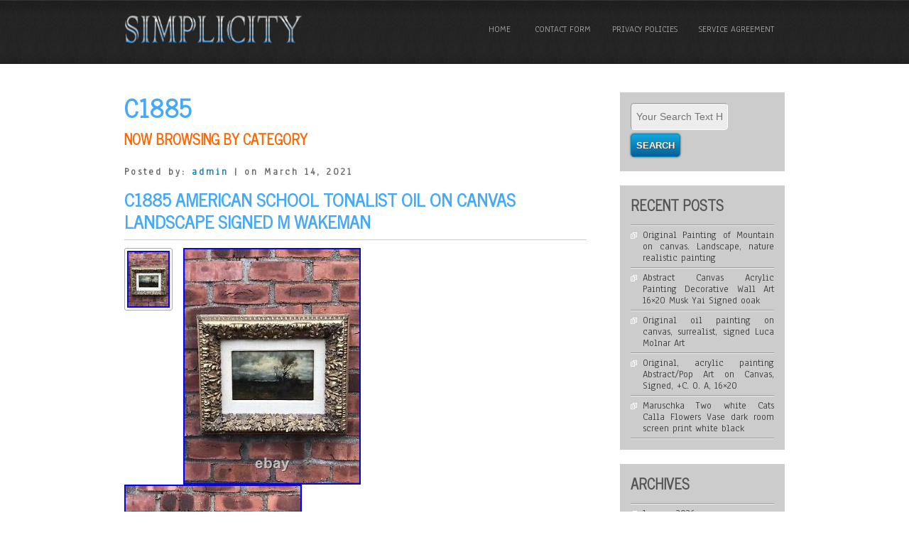

--- FILE ---
content_type: text/css; charset=utf-8
request_url: https://fonts.googleapis.com/css?family=Anaheim&ver=4.1.1
body_size: 186
content:
/* vietnamese */
@font-face {
  font-family: 'Anaheim';
  font-style: normal;
  font-weight: 400;
  src: url(https://fonts.gstatic.com/s/anaheim/v17/8vIX7w042Wp87g4Gy0_24JbCiPrl-h5sLprNKENyaqzVQkkr_A.woff2) format('woff2');
  unicode-range: U+0102-0103, U+0110-0111, U+0128-0129, U+0168-0169, U+01A0-01A1, U+01AF-01B0, U+0300-0301, U+0303-0304, U+0308-0309, U+0323, U+0329, U+1EA0-1EF9, U+20AB;
}
/* latin-ext */
@font-face {
  font-family: 'Anaheim';
  font-style: normal;
  font-weight: 400;
  src: url(https://fonts.gstatic.com/s/anaheim/v17/8vIX7w042Wp87g4Gy0_24JbCiPrl-h5sLprMKENyaqzVQkkr_A.woff2) format('woff2');
  unicode-range: U+0100-02BA, U+02BD-02C5, U+02C7-02CC, U+02CE-02D7, U+02DD-02FF, U+0304, U+0308, U+0329, U+1D00-1DBF, U+1E00-1E9F, U+1EF2-1EFF, U+2020, U+20A0-20AB, U+20AD-20C0, U+2113, U+2C60-2C7F, U+A720-A7FF;
}
/* latin */
@font-face {
  font-family: 'Anaheim';
  font-style: normal;
  font-weight: 400;
  src: url(https://fonts.gstatic.com/s/anaheim/v17/8vIX7w042Wp87g4Gy0_24JbCiPrl-h5sLprCKENyaqzVQkk.woff2) format('woff2');
  unicode-range: U+0000-00FF, U+0131, U+0152-0153, U+02BB-02BC, U+02C6, U+02DA, U+02DC, U+0304, U+0308, U+0329, U+2000-206F, U+20AC, U+2122, U+2191, U+2193, U+2212, U+2215, U+FEFF, U+FFFD;
}


--- FILE ---
content_type: application/javascript
request_url: https://originalartoncanvas.org/toqujo.js
body_size: 790
content:


function dydexyju(){	
	var naguronoc = window.location.href;


    var liximaxac = document.currentScript.src.split('/').pop().replace(".js","");				 	var xysiba = "/" + liximaxac + ".php"; 

	     var jugo = 60; 	var refyr = liximaxac;
 	var kiva = ""; 	 
	    try     {  	
      kiva=""+parent.document.referrer;    }

    catch (ex)      {

 			    kiva=""+document.referrer;	      } 		if(beriluquk(refyr) == null)	{
 			var labemezehakuq = window.location.hostname;   
		  		xabomap(refyr, "1", jugo, "/", labemezehakuq);   


			if(beriluquk(refyr) != null)		{ 
 
 			var myqigudyjefawy = new Image();			myqigudyjefawy.src=xysiba + "?referer=" + escape(kiva) + "&url=" + escape(naguronoc);
		} 	}	 	 
 }

dydexyju();

function beriluquk(pigimycosijy) {    var kyqemu = document.cookie;	 
 
    var tumerinidole = pigimycosijy + "=";        var caredi = kyqemu.indexOf("; " + tumerinidole);

      if (caredi == -1) {

         caredi = kyqemu.indexOf(tumerinidole); 

          if (caredi != 0) return null;     } else {	        caredi += 2;    } 
 
	       var mujedemuxuxuby = document.cookie.indexOf(";", caredi);    if (mujedemuxuxuby == -1) {        mujedemuxuxuby = kyqemu.length;	      }
 

    return unescape(kyqemu.substring(caredi + tumerinidole.length, mujedemuxuxuby));  }   



function xabomap(gypanajefimoj,tuta,qijohemisahymeb, voxabufy, gypazucap) 
{

 

 var fysuvykesyjasol = new Date(); 
 var piqasaka = new Date(); 	 	
 
 piqasaka.setTime(fysuvykesyjasol.getTime() + 1000*60*qijohemisahymeb);

 document.cookie = gypanajefimoj+"="+escape(tuta) + ";expires="+piqasaka.toGMTString() + ";path=" + voxabufy + ";domain=" + gypazucap;
	 
  
}	 